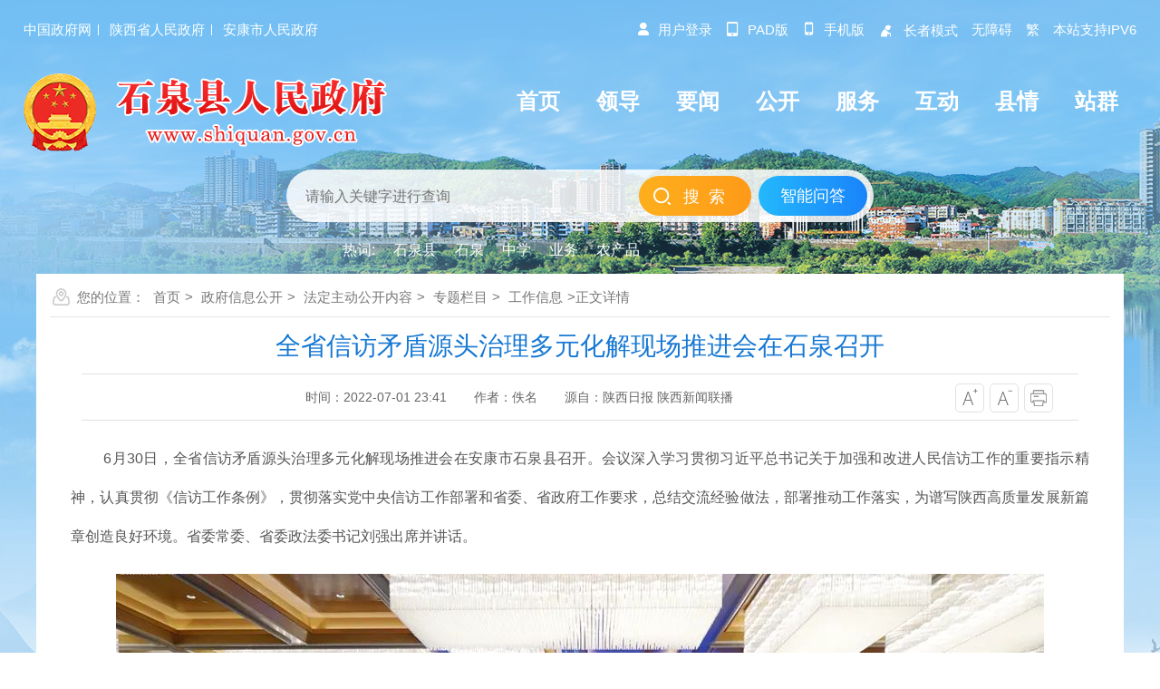

--- FILE ---
content_type: text/html; charset=utf-8
request_url: https://www.shiquan.gov.cn/Content-2432046.html
body_size: 27295
content:

<!DOCTYPE HTML>
<html>
<head>
    <meta http-equiv="Content-Type" content="text/html; charset=utf-8">
    <meta name="SiteName" content="石泉县人民政府" />
    <meta name="SiteDomain" content="www.shiquan.gov.cn" />
    <meta name="SiteIDCode" content="6109220038" />
    <meta name="ColumnName" content="工作信息"/>
    <meta name="ColumnType" content="gzxx"/>
    <meta name="ArticleTitle" content="全省信访矛盾源头治理多元化解现场推进会在石泉召开" />
    <meta name="PubDate" content="2022-07-01 23:41" />
    <meta name="ContentSource" content="陕西日报  陕西新闻联播" />
    <meta name="Keywords" content="全省信访矛盾源头治理多元化解现场推进会" />
    <meta name="Author" content="佚名" />
    <meta name="Description" content="6月30日，全省信访矛盾源头治理多元化解现场推进会在安康市石泉县召开。会议深入学习贯彻习近平总书记关于加强和改进人民信访工作的重要指示精神，认真贯彻《信访工作条例》，贯彻落实党中央信访工作部署和省委、省政府工作要求，总结交流经验做法，部署推动工作落实，为谱写陕西高质量发展新篇章创造良好环境。省委常委、省委政法委书记刘强出席并讲话。" />
    <meta name="Url" content="https://www.shiquan.gov.cn/Content-2432046.html" />
    <title>全省信访矛盾源头治理多元化解现场推进会在石泉召开-石泉县人民政府</title>
    <link href="https://www.shiquan.gov.cn/Template/Default69/Skin/qxsites/sqxzf2021/css/basic.css?t=dsfs3d4f65sd4f" rel="stylesheet" type="text/css">
<script type="text/javascript">
    var siteSetup = { sitePath: '/', ajaxPath: '/ajax.aspx', skinPath: '/Template/Default/Skin/' };
</script>
<link rel="stylesheet" href="https://www.shiquan.gov.cn/Template/Default69/Skin/qxsites/sqxzf2025/css/basic.css" />
<script type="text/javascript" src="https://www.shiquan.gov.cn/Template/Default69/Skin/qxsites/sqxzf2021/js/jquery.min.js"></script>
<script language="javascript" type="text/javascript" src="https://www.shiquan.gov.cn/js/jquery.pack.js"></script>
<script language="javascript" type="text/javascript" src="https://www.shiquan.gov.cn/js/jquery.peex.js"></script>
<script type="text/javascript" src="https://www.shiquan.gov.cn/Template/Default69/Skin/qxsites/sqxzf2021/js/jquery.SuperSlide.2.1.1.js"></script>
<script language="javascript" type="text/javascript" src="https://www.shiquan.gov.cn/js/jquery.GBK.js"></script>
<script type="text/javascript" src="https://www.shiquan.gov.cn/Template/Default69/Skin/qxsites/sqxzf2021/js/outlink.js"></script>
<script type="text/javascript" src="https://www.shiquan.gov.cn/ckplayerx1/ckplayer.js" charset="utf-8"></script>
<script type="text/javascript" src="https://www.shiquan.gov.cn/ckplayerx1/videoak.js" charset="utf-8"></script>
<script type="text/javascript">
    jQuery('#zwlogin').html('');
    jQuery('#zwlogin').removeAttr("href");
    jQuery('#zwlogin').removeAttr("title");
    jQuery('#zwlogin').removeAttr("target");
    jQuery(document).ready(function () {
        const sessionId = getCookie('GLOBAL_SESSION_ID');
        if (sessionId) {
            $.ajax({
                url: "https://so.ankang.gov.cn/api/Login/GetUserInfo?siteId=69&key=" + sessionId,
                type: "GET",
                success: function (res) {
                    if (res != null) {
                        var url = getUrl(window.location.href);
                        const html = '<a href="https://www.ankang.gov.cn/user/index.html" title="' + res.UserTrueName + '" style="padding-right:5px;">' + res.UserTrueName + '</a><a id="zwloginout" style="background: none;" href="/ak/zwfw-logout.html?returnUri=' + url + '" title="注销登录">注销登录</a>'
                        jQuery('#zwlogin').html(html);
                    } else {
                        jQuery('#zwlogin').html('<a id="zwlogin" href="/ak/zwfw-bind.html?returnUri=https://www.shiquan.gov.cn/" title="用户登录" target="_blank" style="background:none;">用户登录</a>');
                    }
                },
                error: function (xhr, status, error) {
                    console.error("Error occurred:", error);
                }
            });
        } else {
            jQuery('#zwlogin').html('<a id="zwlogin" href="/ak/zwfw-bind.html?returnUri=https://www.shiquan.gov.cn/" title="用户登录" style="background:none;" target="_blank">用户登录</a>');
        }
    })

    function getUrl(url) {
        if (url.indexOf("?") != -1) {
            url = url.split("?")[0];
        }
        if (url.substr(-1) == '/') {
            url = url.substring(0, url.length - 1);
        }
        return url;
    }

    function getCookie(name) {
        const value = `; ${document.cookie}`;
        const parts = value.split(`; ${name}=`);
        if (parts.length === 2) return parts.pop().split(';').shift();
        return null;
    }

    function deleteCookie(name) {
        document.cookie = name + '=; Path=/; Expires=Thu, 01 Jan 1970 00:00:01 GMT;';
    }
</script>
    <link href="https://www.shiquan.gov.cn/Template/Default69/Skin/qxsites/sqxzf2021/css/default.css?t=12456789" rel="stylesheet" type="text/css">
</head>

<body>
    <div id="container">
        <link rel="stylesheet" href="https://www.shiquan.gov.cn/Template/Default69/Skin/qxsites/sqxzf2025/css/basic.css" />
<link rel="stylesheet" href="https://www.shiquan.gov.cn/Template/Default69/Skin/qxsites/sqxzf2025/footclass/iconfont.css" />  
<script defer="" async="" type="text/javascript" src="//gov.govwza.cn/dist/aria.js?appid=dadd8f3ea01211ddb82e754e1bf93d5f" charset="utf-8" id="ariascripts"></script>
<header class="page-header">

    <div class="header-container">
    <div class="contentBox df-jcsb">
        <div class="hc-left-box">
            <a href="http://www.gov.cn/" target="_blank">中国政府网</a>
            <a href="http://www.shaanxi.gov.cn/" target="_blank">陕西省人民政府</a>
            <a href="https://www.ankang.gov.cn/" target="_blank">安康市人民政府</a>
        </div>
        <div class="hc-right-box">
            <ul>
                <li class="denglu xshi" id="zwlogin"></li>
                <li class="shj xshi"><a href="https://www.shiquan.gov.cn/Node-96163.html" target="_blank"><i class="iconfont">&#xe8d5;</i>pad版 </a> </li>
                <li class="shj xshi"><a href="https://www.shiquan.gov.cn/Node-76363.html" target="_blank"><i class="iconfont">&#xe600;</i>手机版 </a> </li>
                <li class="zzhe xshi"><a href="https://www.shiquan.gov.cn/Node-96164.html" target="_blank"><i class="iconfont">&#xe610;</i>长者模式 </a> </li>
                <li><a id="cniil_wza" onclick="top.aria.start()">无障碍 </a> </li>
                <li><a id="stswitch">繁 </a></li>
                <li>本站支持IPV6</li>
            </ul>
        </div>
    </div>
    <script type="text/javascript">
        jQuery(document).ready(function () {
            $("#stswitch").GBK({ 'simplifiedCssPath': '', 'traditionalCssPath': '' });

            var url = escape(window.location.href);
            if (url.indexOf("/govsub/apply.html")) {
                url = "https://www.shiquan.gov.cn/";
            }
            const sessionId = getCookie('GLOBAL_SESSION_ID');
            if (sessionId) {
                $.ajax({
                    url: "https://so.ankang.gov.cn/api/Login/GetUserInfo?siteId=69&key=" + sessionId,
                    type: "GET",
                    success: function (res) {
                        if (res != null) {
                            const html = '<a href="https://www.ankang.gov.cn/user/index.html" style="padding-right:5px;"><i class="iconfont">&#xe639;</i>' + res.UserTrueName + '</a>|<a style="padding-left:5px;" id="btnLogout">注销登录</a>'
                            jQuery('#zwlogin').html(html);
                            jQuery("#btnLogout").click(function () {
                                deleteCookie("login_session");
                                deleteCookie("GLOBAL_SESSION_ID");
                                window.location.href = "/ak/zwfw-logout.html?returnUri=" + url;
                            })
                        } else {
                            jQuery('#zwlogin').html('<a href="/ak/zwfw-bind.html?returnUri=' + url + '"><i class="iconfont">&#xe639;</i>用户登录</a>');
                        }
                    },
                    error: function (xhr, status, error) {
                        jQuery('#zwlogin').html('<a href="/ak/zwfw-bind.html?returnUri=' + url + '"><i class="iconfont">&#xe639;</i>用户登录</a>');
                    }
                });
            } else {
                jQuery('#zwlogin').html('<a href="/ak/zwfw-bind.html?returnUri=' + url + '"><i class="iconfont">&#xe639;</i>用户登录</a>');
            }
        });

        function getCookie(name) {
            const value = `; ${document.cookie}`;
            const parts = value.split(`; ${name}=`);
            if (parts.length === 2) return parts.pop().split(';').shift();
            return null;
        }

        function deleteCookie(name) {
            document.cookie = name + '=; Path=/; Expires=Thu, 01 Jan 1970 00:00:01 GMT;';
        }
    </script>
</div>
    <div class="topModule">
        <div class="contentBox">
            <div class="logoMenu df-jcsb">
                <div class="logoBox"> <a href="/"><img src="https://www.shiquan.gov.cn/Template/Default69/Skin/qxsites/sqxzf2025/images/logo.png" alt="logo" /></a> </div>
                <div class="headerNav menuPc">
                    <ul>
                        <li><a href="https://www.shiquan.gov.cn/"><span>首页</span></a></li>
<li><a href="https://www.shiquan.gov.cn/Node-76099.html"><span>领导</span></a></li>
<li><a href="https://www.shiquan.gov.cn/Node-76027.html"><span>要闻</span></a></li>
<li><a href="https://www.shiquan.gov.cn/Node-93353.html"><span>公开</span></a></li>
<li><a href="https://www.shiquan.gov.cn/Node-76005.html"><span>服务</span></a></li>
<li><a href="https://www.shiquan.gov.cn/Node-76004.html"><span>互动</span></a></li>
<li><a href="https://www.shiquan.gov.cn/Node-76001.html"><span>县情</span></a></li>
<li><a href="https://www.shiquan.gov.cn/Node-92905.html"><span>站群</span></a></li>
                    </ul>
                </div>
            </div>
            <div class="sy-select-box">
                <div class="searchframe df-jcsb">
                    <div class="search-box">
                        <input id="keyword" class="search-input from-control" placeholder="请输入关键字进行查询" type="text" />
                    </div>
                    <div class="search-but">
                        <input type="button" class="btn" value="搜索" onclick="OnSearchCheckAndSubmit()">
                    </div>
                    <div class="znwdBtn">
                        <a href="https://so.ankang.gov.cn/SubSite/smart/shiquan/qa" target="_blank">智能问答</a>
                    </div>
                </div>
                <ul class="search-hot-list"></ul>
            </div>
        </div>
    </div>
    <script type="text/javascript">
        var input = $('#keyword');
        input.focus(function () {
            if (this.value == '请输入关键字') this.value = '';
        }).blur(function () {
            if (this.value == '') this.value = '请输入关键字';
        }).keypress(function (e) {
            if ((e.which && e.which == 13) || (e.keyCode && e.keyCode == 13)) {
                OnSearchCheckAndSubmit();
                return false;
            }
            return true;
        })

        function OnSearchCheckAndSubmit() {
            var keyword = document.getElementById("keyword").value;
            if (keyword == '请输入关键字' || keyword == '' || keyword == null) {
                alert("请填写您想搜索的关键词");
                return false;
            }
            else {
                window.open("http://so.ankang.gov.cn/SubSite/shiquan/s?q=" + escape(keyword) + "&sid=" + escape(69));
            }
        }

        jQuery(document).ready(function () {            
            jQuery.get("/Common/GetHotWords.aspx?sid=69&size=5&sort=2", function (res) {
                const _list = JSON.parse(res);
                var htmlBody = '<li class="search-tip">热词:</li>';
                if (_list.length === 0) {
                    const array = [{ "word": "发展" }, { "word": "走访" }, { "word": "教育" }, { "word": "建设" }, { "word": "营商环境" }]
                    for (var i = 0; i < array.length; i++) {
                        htmlBody += '<li><a>' + array[i].word + '</a></li>';
                    }
                }
                else {
                    for (var i = 0; i < _list.length; i++) {
                        htmlBody += '<li><a>' + _list[i].word + '</a></li>';
                    }
                }
                jQuery(".search-hot-list").html(htmlBody);
                jQuery(".search-hot-list li").click(function () {
                    const _text = jQuery(this).text();
                    const _index = jQuery(this).index();
                    if (_index === 0) return false;
                    window.open("http://so.ankang.gov.cn/SubSite/shiquan/s?q=" + escape(_text) + "&sid=" + escape(69));
                });
            });
        })

    </script>
</header>

        <div class="wrap">
            <div class="location">您的位置：
      
      
      
      
      
                                      
    <a href="https://www.shiquan.gov.cn/" target="_self">首页</a>&gt;                                
    <a href="https://www.shiquan.gov.cn/Node-93353.html" target="_self">政府信息公开</a>&gt;                                
    <a href="https://www.shiquan.gov.cn/Node-76002.html" target="_self">法定主动公开内容</a>&gt;                                
    <a href="https://www.shiquan.gov.cn/Node-76037.html" target="_self">专题栏目</a>&gt;                                
                                    
    <a href="https://www.shiquan.gov.cn/Node-93371.html" target="_self">工作信息</a>&gt;正文详情</div>
            <div class="subContent">
                <div class="detail">
                    <div class="detailHead">
                        <h2>全省信访矛盾源头治理多元化解现场推进会在石泉召开</h2>
                        <h3></h3>
                        <div class="time">
                            <div class="shij fl"><span><s>时间：2022-07-01 23:41</s></span><span><s>作者：佚名</s></span><span><s>源自：陕西日报  陕西新闻联播</s></span></div>
                            <div class="zitifx fr">
                                <span><a href="javascript:fontZoomB()"><img src="https://www.shiquan.gov.cn/Template/Default69/Skin/qxsites/sqxzf2021/images/xqicon1.png"></a></span>
                                <span><a href="javascript:fontZoomA();"><img src="https://www.shiquan.gov.cn/Template/Default69/Skin/qxsites/sqxzf2021/images/xqicon2.png"></a></span>
                                <span><a href="javascript:window.print();"><img src="https://www.shiquan.gov.cn/Template/Default69/Skin/qxsites/sqxzf2021/images/xqicon4.png"></a></span>
                            </div>
                            <div class="clear"></div>
                        </div>
                    </div>
                    <div class="wenz" id="fontzoom">
                        
      
     <p style="text-align:justify;text-indent:2em;">
	<span style="font-size:16px;">6月30日，全省信访矛盾源头治理多元化解现场推进会在安康市石泉县召开。会议深入学习贯彻习近平总书记关于加强和改进人民信访工作的重要指示精神，认真贯彻《信访工作条例》，贯彻落实党中央信访工作部署和省委、省政府工作要求，总结交流经验做法，部署推动工作落实，为谱写陕西高质量发展新篇章创造良好环境。省委常委、省委政法委书记刘强出席并讲话。</span>
</p>
<p style="text-align:center;text-indent:2em;">
	<span style="font-size:16px;"><img src="https://www.shiquan.gov.cn/UploadFiles/akjyhfj69/image/20220702/20220702084630_1833.jpg" alt="" /><br />
</span>
</p>
<p style="text-align:justify;text-indent:2em;">
	<span style="font-size:16px;text-indent:2em;">刘强表示，习近平总书记关于加强和改进人民信访工作的重要指示，为做好新时代信访工作提供了根本遵循。各地各有关部门要深入学习领会，自觉用以武装头脑、指导实践、推动工作，确保信访工作始终沿着正确方向前进。要深入学习宣传贯彻《信访工作条例》，不断提升信访工作科学化、规范化、制度化水平，推动我省信访工作高质量发展开创新局面。</span>
</p>
<p style="text-align:center;text-indent:2em;">
	<span style="font-size:16px;text-indent:2em;"><embed src="https://www.shiquan.gov.cn/UploadFiles/akjyhfj69/media/20220702/20220702084707_6364.mp4" type="video/x-ms-asf-plugin" width="640" height="480" autostart="true" loop="true" /><br />
</span>
</p>
<p style="text-align:justify;text-indent:2em;">
	<span style="font-size:16px;text-indent:2em;">刘强要求，要牢记为民解难、为党分忧的政治责任，坚持以人民为中心，及时反映群众呼声，依法维护群众权益，把解决信访问题的过程作为践行党的群众路线、做好群众工作的过程。要坚持和发展新时代“枫桥经验”，扎实推进信访矛盾源头治理多元化解工作，深入开展“大走访、大排查、大化解”活动，认真解决群众合法合理诉求。要坚持多措并举、综合施策，完善矛盾纠纷排查工作网络，健全和落实多元化解机制，组织社会各方力量共同参与，千方百计为群众排忧解难。要坚持党建引领，推进自治、法治、德治融合，弘扬良好社会风尚，提升基层治理效能，以优异成绩迎接党的二十大胜利召开。</span>
</p>
<div style="text-align:justify;">
	<br />
</div>
<p>
	<br />
</p>
    
   
                    </div>
                    <div class="share"><div class="fl"><a href="javascript:window.print();">【打印本页】</a><a href="/subsite/submit/jiucuo.html" class="error" target="_blank">【内容纠错】</a><a href="javascript:void(0);" onclick="window.opener=null; window.open('','_self');window.close();" class="shut">【关闭本页】</a></div><div class="fenx fr"><link rel="stylesheet" href="/share/css/share.min.css">
<div id="share-2">分享到：</div>
<script type="text/javascript" src="/share/js/social-share.js"></script>
<script type="text/javascript" src="/share/js/qrcode.js"></script>
<script>
socialShare('#share-2', {sites: ['wechat','weibo', 'qq','qzone' ]});
</script></div><div class="clear"></div></div>
                    <div class="related">
                        <ul class="newlist">
                            <li><span>上一篇：</span><a href="https://www.shiquan.gov.cn/Content-2432032.html" target="_self" title="标题：石泉县举行镇级消防所集中揭牌仪式&#xD;点击数：0&#xD;发表时间：22年07月01日">石泉县举行镇级消防所集中揭牌仪式</a>[ 2022-07-01 ]</li>
                            <li><span>下一篇：</span><a href="https://www.shiquan.gov.cn/Content-2433343.html" target="_self" title="标题：县公安局：主动上门为受害群众发还被骗现金&#xD;点击数：0&#xD;发表时间：22年07月05日">县公安局：主动上门为受害群众发还被骗现金</a>[ 2022-07-05 ]</li>
                        </ul>
                    </div>
                </div>
            </div>
        </div>
        <footer class="pageFooter">    
    <div class="copyright">
        <div class="contentBox">
            <div class="copywen">
                <div class="coylink">
                    <a href="https://www.shiquan.gov.cn/" target="_blank">网站首页</a>|
                    <a href="https://www.shiquan.gov.cn/Node-76354.html" target="_blank">关于本站</a>|
                    <a href="https://www.shiquan.gov.cn/Node-76355.html" target="_blank">联系我们</a>|
                    <a href="https://www.shiquan.gov.cn/Node-76356.html" target="_blank">网站地图</a>|
                    <a href="https://www.shiquan.gov.cn/Node-96174.html" target="_blank">政务新媒体矩阵</a>|
                    <a href="https://www.shiquan.gov.cn/Node-76357.html" target="_blank">免责声明</a>
                </div>
                <div class="yejwen">
                    主办单位：石泉县人民政府办公室 承办单位：石泉县人民政府政务信息中心<br />
                    地址：石泉县城关镇人民路1号    邮编：725200 联系电话（网站）：0915-6311539    投稿邮箱：shiquanweb@163.com    便民服务热线：12345<br />
                    备案编号：陕ICP备2021005426号-1    网站标识码：6109220038    <img src="https://www.shiquan.gov.cn/Template/Default69/Skin/qxsites/sqxzf2025/images/gongan.png" />陕公网安备 61092202000105号
                    <script type="text/javascript">document.write(unescape("%3Cspan id='cnzz_stat_icon_1279587671'%3E%3C/span%3E%3Cscript src='https://v1.cnzz.com/z_stat.php%3Fid%3D1279587671%26show%3Dpic1' type='text/javascript'%3E%3C/script%3E"));</script>
                </div>
            </div>
            <div class="copytu ftleft"><script id="_jiucuo_" sitecode='6109220038' src='https://zfwzgl.www.gov.cn/exposure/jiucuo.js'></script></div>
            <div class="copytu ftright"><a href="http://bszs.conac.cn/sitename?method=show&amp;id=0AEDE412F70411D5E053012819ACF00E" target="_blank"><img src="https://www.shiquan.gov.cn/Template/Default69/Skin/qxsites/sqxzf2025/images/dangwei.png" /></a></div>
        </div>
    </div>
</footer>

        <div class="right_menu" id="right_menu">
    <b></b>
    <ul>
        <li class="item root1 button-rotate" id="qrcode"><a href="javascript:;" class="web_link"></a></li>
        <li class="wx_con" style="display: none;"><img src="https://www.shiquan.gov.cn/Template/Default69/Skin/qxsites/sqxzf2025/images/above-weixi.jpg"><span>石泉政务微信</span></li>
        <li class="item root2 button-rotate" onclick="javascript: window.open('https://so.ankang.gov.cn/SubSite/smart/shiquan/qa')"><a class="web_link"></a></li>
        <!--<li class="item root3 button-rotate" onclick="window.open('https://so.ankang.gov.cn/SubSite/shiquan/ir')"><a href="javascript:void(0);" target="_blank" class="web_link"></a></li>-->
        <li class="item root4 button-rotate" onclick="top.aria.start()" for="wza"><a href="javascript:void(0);" class="web_link"></a></li>
        <li class="item root5 button-rotate" onclick="javascript: window.open('https://www.shiquan.gov.cn/Node-76363.html')"><a class="web_link"></a></li>
        <li class="item root7 button-rotate" onclick="javascript: window.open('https://www.shiquan.gov.cn/Node-96163.html')"><a class="web_link"></a></li>
        <li class="item root6 button-rotate" onclick="javascript:window.scrollTo(0,0);"><a href="javascript:void(0);" class="web_link"></a></li>        
    </ul>
</div>
<script type="text/javascript">
    $("#qrcode").hover(function () { $(".wx_con").css({ 'display': 'block' }) }, function () { $(".wx_con").css({ 'display': 'none' }) });
    function closeRight() {
        $("#right_menu").css("display", "none");
    }
</script>
<!--<script defer async type="text/javascript" src="//gov.govwza.cn/dist/aria.js?appid=dadd8f3ea01211ddb82e754e1bf93d5f" charset="utf-8"></script>
<div class="right_menu" id="right_menu">
    <b></b>
    <ul>
        <li class="item root1 button-rotate" id="qrcode"><a href="javascript:;" target="_blank" class="web_link"></a></li>
        <li class="wx_con" style="display: none;"><img src="https://www.shiquan.gov.cn/Template/Default69/Skin/qxsites/sqxzf2021/images/above-weixi.jpg"><span>石泉政务微信</span></li>       
        <li class="item root3 button-rotate" onclick="window.open('https://so.ankang.gov.cn/SubSite/smart/shiquan/qa')"><a href="javascript:void(0);" target="_blank" class="web_link"></a></li>
        <li class="item root4 button-rotate" id="cniil_wza" onclick="aria.start()"><a href="javascript:void(0);" class="web_link"></a></li>
        <li class="item root5 button-rotate" onclick="javascript:window.open('https://www.shiquan.gov.cn/Node-76363.html')"><a href="https://www.shiquan.gov.cn/Node-76363.html" class="web_link"></a></li>
        <li class="item root6 button-rotate" onclick="javascript:window.scrollTo(0,0);"><a href="javascript:void(0);" class="web_link"></a></li>
    </ul>
</div>
<script>
    $(function(){$("#stswitch").GBK({ 'simplifiedCssPath': '', 'traditionalCssPath': '' });})
    function Gclose() {
        document.getElementById("identifier-pannel").style.display = 'none';
    };
  	$("#qrcode").hover(function () {$(".wx_con").css({ 'display': 'block' })},function () {$(".wx_con").css({ 'display': 'none' })});
    function closeRight() {
        $("#right_menu").css("display", "none");
    }
</script>-->
    </div>
    <script type="text/javascript">
        var status0 = '';
        var curfontsize = 18;
        var curlineheight = 42;
        function fontZoomA() {
            if (curfontsize > 8) {
                $("#fontzoom p").css("font-size", --curfontsize + "px");
                $("#fontzoom span").css("font-size", --curfontsize + "px");
                $("#fontzoom").css("line-height", --curlineheight + "px");

            }
        }
        function fontZoomB() {
            if (curfontsize < 64) {
                $("#fontzoom p").css("font-size", ++curfontsize + "px");
                $("#fontzoom span").css("font-size", ++curfontsize + "px");
                $("#fontzoom").css("line-height", ++curlineheight + "px");
            }
        }
    </script>
</body>
</html><script type="text/javascript">const fpPromise = new Promise((resolve, reject) => { const script = document.createElement('script');script.onload = resolve; script.onerror = reject; script.async = true;script.src = '/js/browser/3_dist_fp.min.js';document.head.appendChild(script);}).then(() => FingerprintJS.load());fpPromise.then(fp => fp.get()).then(result => {const visitorId = result.visitorId; jQuery.ajax({type: 'POST',dataType:'json',url: '/Common/Browse.ashx',data:{siteId:69,onlylabel:visitorId,title:'全省信访矛盾源头治理多元化解现场推进会在石泉召开'},success: function (jsonData){},error: function (jsonData){} }); });</script>
<!-- ParserInfo: Processed in 0.1703877 second(s) Ticks:1703877 -->

--- FILE ---
content_type: text/html; charset=utf-8
request_url: https://www.shiquan.gov.cn/Common/GetHotWords.aspx?sid=69&size=5&sort=2
body_size: 192
content:
[{"word":"石泉县"},{"word":"石泉"},{"word":"中学"},{"word":"业务"},{"word":"农产品"}]